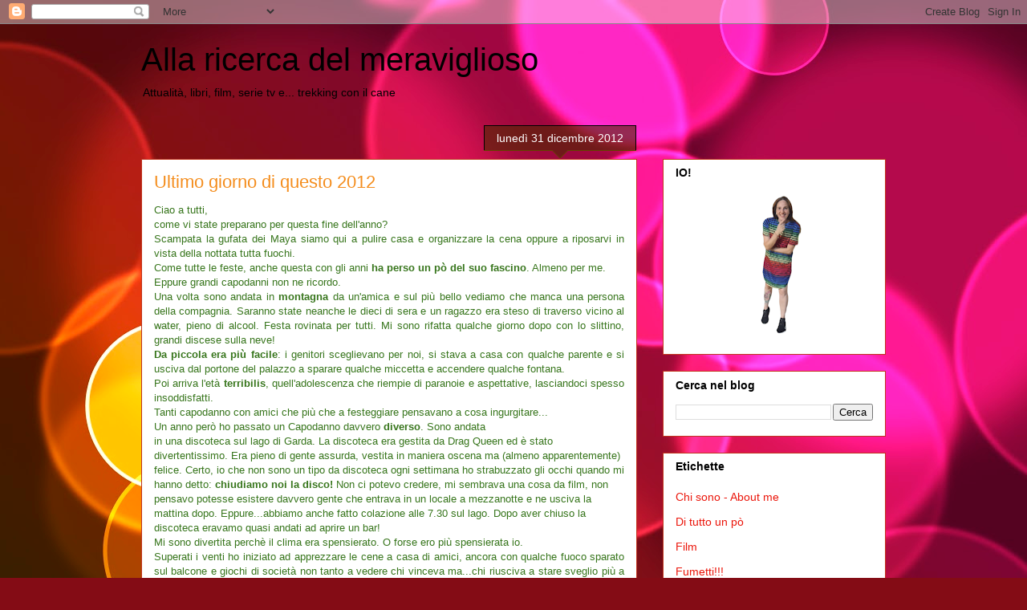

--- FILE ---
content_type: text/html; charset=UTF-8
request_url: http://www.michelaganz.com/b/stats?style=BLACK_TRANSPARENT&timeRange=ALL_TIME&token=APq4FmC0-M2wuHoNpTl21ONmn4FEiQ9E9_7DbH3WWDl2M_u3bvHNHLmJl7dr2nNFJQDSPHCjrY6ll6SbiKv2k7hity3V94_PNg
body_size: 264
content:
{"total":1510972,"sparklineOptions":{"backgroundColor":{"fillOpacity":0.1,"fill":"#000000"},"series":[{"areaOpacity":0.3,"color":"#202020"}]},"sparklineData":[[0,18],[1,22],[2,10],[3,14],[4,15],[5,22],[6,16],[7,12],[8,10],[9,12],[10,21],[11,21],[12,24],[13,26],[14,22],[15,14],[16,11],[17,20],[18,16],[19,23],[20,19],[21,13],[22,17],[23,38],[24,100],[25,29],[26,33],[27,56],[28,40],[29,92]],"nextTickMs":133333}